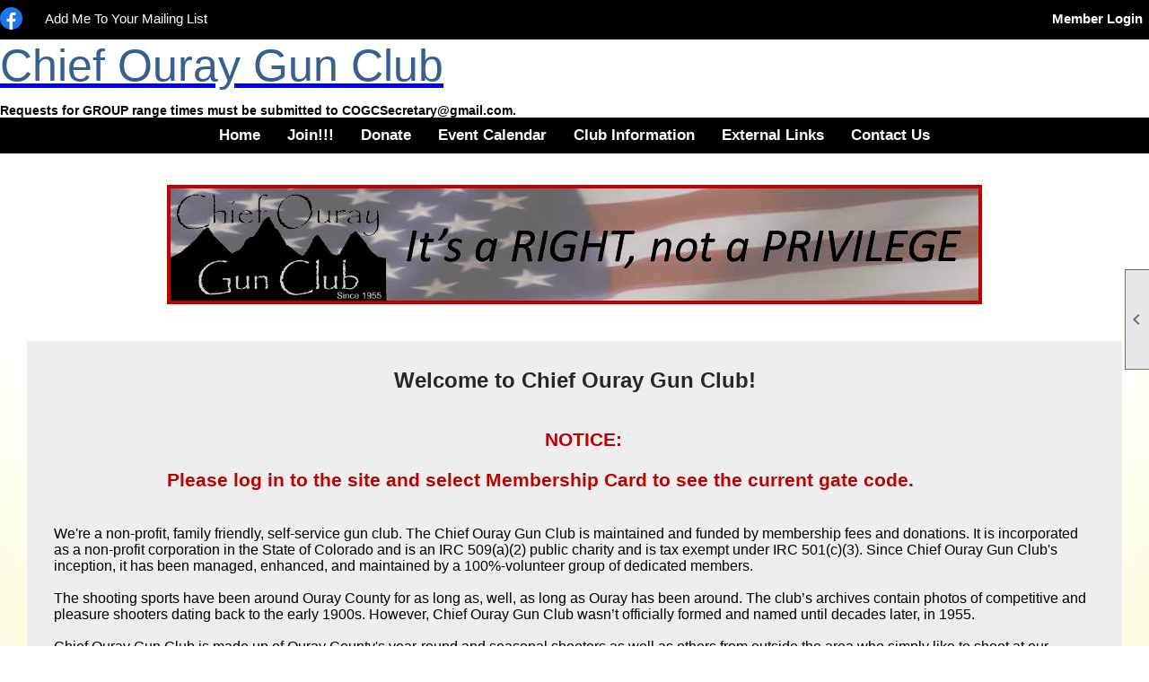

--- FILE ---
content_type: text/html; charset=utf-8
request_url: https://chiefouraygunclub.com/
body_size: 9458
content:
<!DOCTYPE html>


<html lang="en">
	<head id="page_head">   
		<title id="page_title">Home - Chief Ouray Gun Club</title>
		
		
		

		
			<script>
				var True = true;
				var False = false;
				var pageId = "0";
				var enableChangeWarning = False;
				var localChangesPending = False;
				var otherChangesPending = false;
				var userLoggedIn = False;
				var memberNumber = '';
				var memberId = '';
				var previewMode = False;
				var isMobileDevice = False;
				var isMobileDisplay = False;
				var isPostBack = False;
				var submitButtonName = "";
				var cancelButtonName = "";
				var focusControlId = '';
				var isApp = False;
				var app_platform = ""; 
				var hidePageTools = false;
				var isPopup = false;
				var isIE7 = false;
				var isIE8 = false;
				var renewLink = '';
				var paymentLink = '';
				var clubPrefix = "/";
				var pageToolsReferenceSelector = null;
				var isBotSession = True;
				function doCancel() {	}
			</script>  

			
			<link type="text/css" href="/css/smoothness/jquery-ui.min.css?v=20221017" rel="Stylesheet" />	
			<link rel="stylesheet" type="text/css" href="/css/common_ui.css?v=20251209" />
			<link rel="stylesheet" type="text/css" href="/css/widget.css?v=20250731" />
			<link rel="stylesheet" media="print" type="text/css" href="/css/printable.css?v=20221027" />
			<meta id="description_meta_tag" name="description" content="Gun club and range for members and law enforcement units to use. Gun safety, target practice, NRA sanctioned classes, concealed carry permit classes."></meta>
			<script src="/script/jquery.js?v=20221004"></script>

			<link rel='stylesheet' type='text/css' href='/clubs/165266/css/fonts.css?v=1' />
<link rel='stylesheet' type='text/css' href='/css/layout/67/layout.css?v=11' />
<link rel='stylesheet' type='text/css' href='/css/menu/39/menu.css?v=120521' />
<link rel='stylesheet' type='text/css' href='/css/design/5/design.css?v=3' />
<link rel='stylesheet' type='text/css' href='/css/color/23/color.css?v=120523' />
<link rel='stylesheet' type='text/css' href='/css/color/23/layout/67/layout_color.css?v=11_120523' />
<link rel='stylesheet' type='text/css' href='/css/color/23/menu/39/menu_color.css?v=120521_120523' />
<link rel='stylesheet' type='text/css' href='/css/color/23/design/5/design_color.css?v=3_120523' />
<link rel='stylesheet' type='text/css' href='/clubs/165266/css/club.css?v=12' />
	
			<link rel="shortcut icon" href="favicon.ico?v=165266_520167881" type="image/x-icon" /> 
			<meta id="keywords_meta_tag" name="keywords" content="Chief Ouray Gun Club"></meta>
			<meta name="referrer" content="always" /> 
			<meta name="viewport" content="width=device-width, initial-scale=1" />
		

		
		
		

	</head>

	<body onhelp="return false;">
		<form method="post" action="./" id="form">
<div class="aspNetHidden">
<input type="hidden" name="style_sheet_manager_TSSM" id="style_sheet_manager_TSSM" value="" />
<input type="hidden" name="script_manager_TSM" id="script_manager_TSM" value="" />
<input type="hidden" name="__EVENTTARGET" id="__EVENTTARGET" value="" />
<input type="hidden" name="__EVENTARGUMENT" id="__EVENTARGUMENT" value="" />
<input type="hidden" name="__VIEWSTATE" id="__VIEWSTATE" value="DJfcVKjapZ+WGv0QqI7fVY5a+h2yD41Heiba21RikgQ8kTRUfD4Pe8ghqfvkY2iIZd9B2CXk43QoaWrJqNZu5tQLfDI=" />
</div>

<script type="text/javascript">
//<![CDATA[
var theForm = document.forms['form'];
if (!theForm) {
    theForm = document.form;
}
function __doPostBack(eventTarget, eventArgument) {
    if (!theForm.onsubmit || (theForm.onsubmit() != false)) {
        theForm.__EVENTTARGET.value = eventTarget;
        theForm.__EVENTARGUMENT.value = eventArgument;
        theForm.submit();
    }
}
//]]>
</script>


<script src="/WebResource.axd?d=pynGkmcFUV13He1Qd6_TZD_D2KgvBt7G12Vw1g4A0HNv5Br7URGTkjksE-TYATFOTvNuxQ2&amp;t=638343903423008439" type="text/javascript"></script>


<script src="/Telerik.Web.UI.WebResource.axd?_TSM_HiddenField_=script_manager_TSM&amp;compress=1&amp;_TSM_CombinedScripts_=%3b%3bSystem.Web.Extensions%2c+Version%3d4.0.0.0%2c+Culture%3dneutral%2c+PublicKeyToken%3d31bf3856ad364e35%3aen-US%3ae441b334-44bb-41f8-b8ef-43fec6e58811%3aea597d4b%3ab25378d2%3bTelerik.Web.UI%3aen-US%3a8b7d6a7a-6133-413b-b622-bbc1f3ee15e4%3a16e4e7cd%3a365331c3%3a24ee1bba" type="text/javascript"></script>
<div class="aspNetHidden">

	<input type="hidden" name="__VIEWSTATEGENERATOR" id="__VIEWSTATEGENERATOR" value="65E7F3AF" />
</div>

			<a href="#page_content" id="skip_nav" tabindex="1">Skip to main content</a>
			<a name="top"></a>
			
			
			
			
			

			

			
			

			
			
			<script type="text/javascript">
//<![CDATA[
Sys.WebForms.PageRequestManager._initialize('script_manager', 'form', [], [], [], 90, '');
//]]>
</script>

			<script>
				$telerik.$.ajaxPrefilter(function (s) { if (s.crossDomain) { s.contents.script = false; } });
			</script>

			<input name="changes_pending" type="hidden" id="changes_pending" />
			<script src="https://s3.us-east-1.amazonaws.com/ClubExpressWebFiles/script/jquery-ui.min.js?v=20221017" integrity="sha384-rxCb5hadGhKYsOzRIvOkQ0ggxhZ5fjRxGVY+gkYd5vCYHxwwA5XxrDAW5fAnz9h5" crossorigin="anonymous"></script>
			<script src="/script/widget.js?v=20240307"></script>
			<script src="/script/common.js?v=20260105"></script>

			<script src="/script/address_verification.js?v=20250328"></script>
			<style> @import url("/css/address_verification.css?v=20250328");</style>

			

			

			
<div id="sliding_page_tools">
	
	<style type="text/css">
		@import url("/css/page_tools.css?v=20200604");
	</style>
	<i class="material-icons slide-indicator">&#xE314;</i>
	<ul>
		<li><a class="print-link" title="Print" id="print_link" onclick="printPage(&#39;&#39;, &#39;&#39;, &#39;Chief Ouray Gun Club&#39;, &#39;chiefouraygunclub.com&#39;); return false;" href="#"><i class='material-icons'></i>Print This Page</a></li>
		<li><a href="#" id="text_size" onclick="toggleTextSize(); return false;" title="Text Size" aria-label="Change Text Size" rel="nofollow" ><i class="material-icons">&#xE262;</i>Text Size</a></li>
		<li></li>
		<li ><a href="#top" id="go_to_top" title="Go To Top" aria-label="Got To Top of Page" rel="nofollow"><i class="material-icons">&#xE55D;</i>Scroll To Top</a></li>
		<li></li>
	</ul>

</div>



		
			
		
			<link rel="stylesheet" type="text/css" href="/script/galleria/themes/twelve/galleria.twelve.css" />	
			
			
			<script>
				$(document).ready(function () {
					if (focusControlId) {
						window.setTimeout(function () {
							var focusElement = document.getElementById(focusControlId);
							if (focusElement) {
								focusElement.focus();
							}
						}, 100);
					}
					
					var zenScript = document.createElement('script');
					zenScript.setAttribute('id', 'ze-snippet');
					zenScript.setAttribute('src', 'https://static.zdassets.com/ekr/snippet.js?key=e429ae43-bbec-4591-8dbb-e47eb91740bb');
					document.head.appendChild(zenScript);
					zenScript.onload = function () {
						zE('webWidget', 'setLocale', 'en-us');
						window.zESettings = {
							"webWidget": {
								"chat": {
									"suppress": true
								},
								"talk": {
									"suppress": true
								},
								"answerBot": {
									"suppress": true
								},
								"color": { "theme": "#3a73b2", "launcher": "#3a73b2", "launcherText": "#FFFFFF", "header": "#3a73b2" }
							}
						}
						zE('webWidget', 'helpCenter:setSuggestions', { search: '0' });
					}
				});

			</script>
			
			
		
			<input name="hidden_button_for_address_verification" id="hidden_button_for_address_verification" type="button" onclick="handleAddressVerificationAfterSubmit()" style="display:none" />
		

<div class="static-bar bg-color-2">
	<div class="layout-wrapper">
			<div class="layout-social-container">
				
				<div id='social_panel'><div class='minimal-icons'><a href='https://www.facebook.com/ChiefOurayGunClub/' target='_blank' title='Visit us on Facebook'  class='social-panel-icon'><img src='/images/social/facebook.png' border='0' alt='Facebook Logo' /></a></div></div><script type="text/javascript">$(document).ready(function() { animateSocial(); });</script>
				<a href="/content.aspx?page_id=230&club_id=165266" id="ctl00_add_me"  class="add-me-link"  rel='nofollow' >Add Me To Your Mailing List</a>
			</div>

			

<style type="text/css">
	@import url(/css/user_panel.css?v=20210604);
</style>
<script type="text/javascript" src="/script/user_panel.js?v=20240312"></script>


<div id="user_wrapper" class="horizontal">
	<div id="important_icons" >
		
		
		<div id="cart_link" onclick="showCart(false); return false;"><a rel="nofollow" href="/content.aspx?page_id=585&club_id=165266" class="cart-link important-cart-link"  style='display:none;'  title='Your cart is empty' ></a></div>
		
	</div>
	<div id="user_bar" style="padding-right:2px;">
		<div id="user_panel">
			<div id="non_member_panel">
				<a href="/content.aspx?page_id=31&club_id=165266&action=login&user=5&" class="login-link"  rel='nofollow'>Member Login</a>
				<div id="cart_link_non_member" class="cart-link important-cart-link" onclick="showCart(this); return false;"><a rel="nofollow" href="/content.aspx?page_id=585&club_id=165266" class="cart-link cart-link-panel"  style='display:none;'  title='Your cart is empty' >My Shopping Cart</a></div>
			</div>
			 <!--END MEMBER PANEL -->
		</div> <!--END USER PANEL -->
	</div>
	<div id="cart_tooltip">
		<div class="cart-tooltip-title">Shopping Cart</div>
		<a class="cart-close" href="javascript:;" onclick="closeCartTip();return false;"><span class="material-icons">cancel</span></a>
		<div id="cart_tooltip_data"></div>
	</div>
	<div class="clear"></div>
</div>

			

			<div class="cp-holder">
				
			</div>
		<div class="clear"></div>
	</div>
	<div class="clear"></div>
</div>
<div class="clear"></div>

<div class="clear"></div>
<div id="nav_header_container">
	<div class="nav-logo-container" id="nav_logo"></div>
	<header >
		<div class="layout-wrapper">
			<div id="header_cell"><a class="he-home-link" href="/">
<div class="header-element text" id="he1" style="left: 0px; top: 0px; height: 70px;font-size: 50px; position: static;">
<span style="font-family: Arial; color: rgb(54, 96, 146);">Chief Ouray Gun Club
</span></div>
</a><span style="font-size: 14px;"><strong>Requests for GROUP range times must be submitted to COGCSecretary@gmail.com.</strong></span></div>
		</div>
	</header>
	<div id="menu_container" class="bg-color-2">
		<div class="layout-wrapper">
			<div class="menu-toggle bg-color-2"><i class="material-icons">&#xE5D2;</i>Menu</div>
			<nav>
				<div class="nav-container">
					<ul class='site-menu horizontal'><li  aria-current='page'  class = 'selected-menu-item'><span><a href="/content.aspx?page_id=0&club_id=165266">Home</a></span></li><li> <span><a href="/content.aspx?page_id=60&club_id=165266">Join!!!</a></span></li><li> <span><a href="/content.aspx?page_id=301&club_id=165266">Donate</a></span></li><li> <span><a href="/content.aspx?page_id=4001&club_id=165266">Event Calendar</a></span></li><li class='sub-parent' role='button' tabindex='0'><span><span>Club Information</span></span><ul class='sub-menu'><li> <span><a href="/content.aspx?page_id=22&club_id=165266&module_id=478491">Club History</a></span></li><li> <span><a href="/content.aspx?page_id=22&club_id=165266&module_id=388098">Membership Agreement</a></span></li><li> <span><a href="/content.aspx?page_id=22&club_id=165266&module_id=382202">Range Safety Rules</a></span></li><li> <span><a href="/content.aspx?page_id=22&club_id=165266&module_id=475119">Range Designations</a></span></li><li> <span><a href="/content.aspx?page_id=86&club_id=165266">Documents</a></span></li><li> <span><a href="/content.aspx?page_id=3&club_id=165266">News</a></span></li><li> <span><a href="/content.aspx?page_id=42&club_id=165266">Committees</a></span></li><li> <span><a href="/content.aspx?page_id=187&club_id=165266">Photo Albums</a></span></li></ul></li><li class='sub-parent' role='button' tabindex='0'><span><span>External Links</span></span><ul class='sub-menu'><li> <span><a href='https://ouraycountyco.gov/152/Sheriff'target='_blank'>Ouray County Sheriff's Website</a></span></li><li> <span><a href='https://home.nra.org/'target='_blank'>National Rifle Association</a></span></li><li> <span><a href='https://www.cssa.org/'target='_blank'>Colorado State Shooting Assn</a></span></li><li> <span><a href='https://www.usconcealedcarry.com/membership/'target='_blank'>Concealed Carry Insur-USCCA</a></span></li><li> <span><a href='https://ccwsafe.com/'target='_blank'>Concealed Carry Insur-CCWSafe</a></span></li></ul></li><li> <span><a href="/content.aspx?page_id=4&club_id=165266">Contact Us</a></span></li></ul> 
				</div>
				<div class="clear"></div>
			</nav>
			<div class="clear"></div>
		</div>
	</div>
</div>

<div class="layout-wrapper cb-container">
	
	<div class="clear"></div>
</div>

<div id="layout_wrapper" class="watermark">
	<div id="content_column" >
		<div id="inner_content">
			<div id="ctl00_crumb_trail_container" class="crumb-trail-container"></div>
			<div id="page_content"><div id="ctl00_ctl00_home_page_wrapper" class="home-page">
	
	<div class="build-row full-width " id="full_width-13239782" seq="1" type="0"><div class="build-column full "><div class='cell-item inner-column' cell="1" widgettype="2"><link rel="stylesheet" type="text/css" href="//s3.amazonaws.com/ClubExpressWebFiles/layout_resources/placeholder_images/home_placeholder.css">
<div class="resp-row home-placeholder-row">
<div class="column full">
<div class="inner-column" style="text-align: center;"><img src="//images.clubexpress.com/165266/graphics/banner-COGC__1196945642.jpg" alt="COGC Banner" style="width: 900px; height: 125px; border-width: 4px; border-style: solid; border-color: rgb(192, 0, 0);"></div>
</div>
<div class="clear"></div>
</div>
<br>
<div class="resp-row home-placeholder-row welcome-text-row">
<div class="column full">
<div class="inner-column" style="text-align: left;">
<div class="welcome-title">Welcome to Chief Ouray Gun Club!<br>
</div>
<b style="color: rgb(39, 39, 39); background-color: rgb(238, 238, 238); font-size: 24px; text-align: center;"><span style="font-size: 16pt; font-family: Arial, sans-serif; color: rgb(192, 0, 0);"><span style="white-space: pre;">				</span>NOTICE:<br>
<span style="white-space: pre;">		</span>Please log in to the site and select Membership Card to see the current gate code.<br>
</span></b><br>
<br>
We're a non-profit, family friendly, self-service gun club. The Chief Ouray Gun Club is maintained and funded by membership fees and donations. It is incorporated as a non-profit corporation in the State of Colorado and is an IRC 509(a)(2) public charity and is tax exempt under IRC 501(c)(3). Since Chief Ouray Gun Club's inception, it has been managed, enhanced, and maintained by a 100%-volunteer group of dedicated members.<br>
<br>
The shooting sports have been around Ouray County for as long as, well, as long as Ouray has been around. The club’s archives contain photos of competitive and pleasure shooters dating back to the early 1900s. However, Chief Ouray Gun Club wasn’t officially formed and named until decades later, in 1955.<br>
<br>
Chief Ouray Gun Club is made up of Ouray County's year-round and seasonal shooters as well as others from outside the area who simply like to shoot at our picturesque range. Chief Ouray Gun Club has been a proud member of the NRA since the club's inception in 1955 and staunchly supports local law enforcement agencies by providing discounted membership and range lanes for training.<br>
<br>
Our humble club and range is pleased to offer something for almost everyone and for most shooting sports. Rifles, shotguns, handguns, and archery are all welcome at the Chief Ouray Gun Club range. <br>
<br>
We invite you to join us as a member and look forward to a long relationship with you, your friends, and your family.<br>
<br>
If you have any questions, please don't hesitate to contact us.<br>
<br>
<strong>Hours of Operation: Daylight Savings Time hours: 9:00 am to 7:00 pm / Mountain Standard Time (non DST) 9:00 am to 5:00 pm.</strong><br>
<br>
<strong>Calendar Year:</strong>&nbsp;April 1st - March 31st&nbsp; (Gate code changed on April 1st every year)<br>
<br>
An annual membership costs just $75 per year for individuals and their families, with discounted membership for active-duty military, veterans, and law enforcement. Payment for membership is collected on this website by credit card, PayPal, or by mailing a check. Donors can deduct contributions made under IRC Section 170. Chief Ouray Gun Club is also qualified to receive tax deductible bequests, devises, transfers or gifts under Section 2055, 2106, or 2522.
<div class="welcome-title">
<br>
</div>
</div>
</div>
<div class="clear"></div>
</div>
<br>
<div class="resp-row">
<div class="column full">
<div class="inner-column"><span class=""><strong><span style="color: rgb(192, 0, 0);"></span></strong></span>
</div>
<div class="clear"></div>
</div>
<br>
<script>
var memberName = $('#full_name').text();
//alert(memberName);
if (memberName == "") {
   document.getElementById('customMsg').style.display = 'inline';
   document.getElementById('gateCodeMsg').style.display = 'none';
   document.getElementById('COVID').style.display = 'none';
} else {
   document.getElementById('customMsg').style.display = 'none';
   document.getElementById('gateCodeMsg').style.display = 'inline';
   document.getElementById('COVID').style.display = 'inline';
}
</script>
</div></div></div><div class="clear"></div></div><div class="build-row three-column " id="three_column-13239783" seq="2" type="2"><div class="build-column third "><div class="cell-item inner-column" cell="1" widgettype="20"><iframe src="https://www.google.com/maps/embed?pb=!1m18!1m12!1m3!1d3138.248119345015!2d-107.73149199999999!3d38.1344232!2m3!1f0!2f0!3f0!3m2!1i1024!2i768!4f13.1!3m3!1m2!1s0x873f3ddd6a15c665%3A0xe4aeddc0d7cafb8c!2sChief%20Ouray%20Gun%20Club!5e0!3m2!1sen!2sus!4v1724084350121!5m2!1sen!2sus" width="600" height="450" style="border:0;" allowfullscreen="" loading="lazy" referrerpolicy="no-referrer-when-downgrade"></iframe></div></div><div class="build-column third "><div class="cell-item inner-column" cell="2" widgettype="3"><img src="//images.clubexpress.com/165266/graphics/ChiefOurayPhoto_1834939552.jpg" title="ChiefOurayPhoto.jpg" alt="ChiefOurayPhoto.jpg"></div></div><div class="build-column third "><div class="cell-item inner-column" cell="3" widgettype="3"><img src="//images.clubexpress.com/165266/graphics/_DSC2795_831954123.jpg" width="354" height="430" style="width:354px;height:430px;margin-top:10px;" title="_DSC2795.jpg" alt="_DSC2795.jpg" align="-1" data-align="-1"></div></div><div class="clear"></div></div><div class="build-row three-column " id="three_column-13239784" seq="3" type="2"><div class="build-column third "><div class="cell-item inner-column" cell="1" widgettype="3"><img src="//images.clubexpress.com/165266/graphics/_DSC2772_456759797.jpg" title="_DSC2772.jpg" alt="_DSC2772.jpg"></div></div><div class="build-column third "><div class="cell-item inner-column" cell="2" widgettype="3"><img src="//images.clubexpress.com/165266/graphics/_DSC2779_1448834285.jpg" title="_DSC2779.jpg" alt="_DSC2779.jpg"></div></div><div class="build-column third "><div class="cell-item inner-column" cell="3" widgettype="3"><img src="//images.clubexpress.com/165266/graphics/_DSC2781_1343841152.jpg" title="_DSC2781.jpg" alt="_DSC2781.jpg"></div></div><div class="clear"></div></div><div class="build-row three-column " id="three_column-13239785" seq="4" type="2"><div class="build-column third "><div class="cell-item inner-column" cell="1" widgettype="3"><img src="//images.clubexpress.com/165266/graphics/_DSC2786_897453106.jpg" title="_DSC2786.jpg" alt="_DSC2786.jpg"></div></div><div class="build-column third "><div class="cell-item inner-column" cell="2" widgettype="3"><img src="//images.clubexpress.com/165266/graphics/_DSC2792_1811412272.jpg" title="_DSC2792.jpg" alt="_DSC2792.jpg"></div></div><div class="build-column third "><div class="cell-item inner-column" cell="3" widgettype="3"><img src="//images.clubexpress.com/165266/graphics/_DSC2797_805734796.jpg" title="_DSC2797.jpg" alt="_DSC2797.jpg"></div></div><div class="clear"></div></div><div class="build-row full-width " id="full_width-13239786" seq="5" type="0"><div class="build-column full " style="font-size:18px;padding:10px;margin-top:0px;margin-bottom:0px;" data-bw="-1" data-lh="-1"><div class='cell-item inner-column' cell="1" widgettype="0">New cover added to range two to facilitate more usage by blocking the sun on hot days and rain/snow on cold days.  <br><br>Also shows new cameras that were recently installed.</div></div><div class="clear"></div></div><div class="build-row three-column " id="three_column-13239787" seq="6" type="2"><div class="build-column third "><div class="cell-item inner-column" cell="1" widgettype="3"><img src="//images.clubexpress.com/165266/photos/original/IMG_4244_545104438.jpg" title="IMG 4244" alt="IMG 4244"></div></div><div class="build-column third "><div class="cell-item inner-column" cell="2" widgettype="3"><img src="//images.clubexpress.com/165266/photos/original/IMG_4248_981937652.jpg" title="IMG 4248" alt="IMG 4248"></div></div><div class="build-column third "><div class="cell-item inner-column" cell="3" widgettype="3"><img src="//images.clubexpress.com/165266/photos/original/IMG_4223_195852626.jpg" title="IMG 4223" alt="IMG 4223"></div></div><div class="clear"></div></div>
</div>

	

</div>
			<div class="clear"></div>
		</div>
	</div>
	<div class="clear"></div>
</div>

<div class="below-content">
	<div class="layout-wrapper cb8-wrapper">
		
	</div>
</div>

<div class="clear"></div>

<div class="bottom-wrapper">
	<footer>
		<div class="layout-wrapper">
			

<div class="footer-container">
	<a href="/">Home</a>&nbsp;&nbsp;&nbsp;|&nbsp;&nbsp;&nbsp;
	<a href="/content.aspx?page_id=4&club_id=165266" id="ctl00_footer_contact_us_link" >Contact Us</a>&nbsp;&nbsp;&nbsp;|&nbsp;&nbsp;&nbsp;
	<span id="ctl00_footer_copyright_panel">Copyright © 2026 - All Rights Reserved</span>&nbsp;&nbsp;&nbsp;|&nbsp;&nbsp;&nbsp;
	<a role='button' href='#' onclick="openModalPopup('/popup.aspx?page_id=126&club_id=165266', 600, 480, ''); return false;" id="ctl00_footer_terms_link"  aria-haspopup='dialog'  rel='nofollow'>Terms of Use</a>&nbsp;&nbsp;&nbsp;|&nbsp;&nbsp;&nbsp;
	<a role='button' href='#' onclick="openModalPopup('/popup.aspx?page_id=125&club_id=165266', 600, 480, ''); return false;" id="ctl00_footer_privacy_link"  aria-haspopup='dialog'  rel='nofollow'>Privacy Policy</a>
	<br />
	<a href="https://www.clubexpress.com/landing.aspx?source=COGC" class="footer-link" rel="nofollow" target="_blank">Powered By&nbsp;<img src="/images/powered_by.png" alt="ClubExpress" align="absmiddle" border="0" /></a>
</div>

		</div>
	</footer>
	<div class="clear"></div>
</div>

<script type="text/javascript">
	$(document).ready(function() {
		$('.menu-toggle').click(function () {
			$('#menu_container nav ').slideToggle();
		});
		$(document).on('click', 'ul.horizontal.site-menu.narrow li.sub-parent', function () {
			$(this).find('.sub-menu').slideToggle();

		});
		checkResize();
	});
	function showResizer() {
		alert("Width function disabled in responsive layouts");
	}
	$(window).resize(function () {
		checkResize();
	});
	function checkResize() {
		var width = $(window).width();
		if (width <= 768) {
			$('ul.horizontal.site-menu').addClass('narrow');
		}
		else {
			$('ul.horizontal.site-menu').removeClass('narrow');
			$('#menu_container nav ').show();
			
		}
	}
</script>

<script type="text/javascript">
//<![CDATA[
window.__TsmHiddenField = $get('script_manager_TSM');//]]>
</script>
</form>
		
		
	</body>
</html>




--- FILE ---
content_type: text/css
request_url: https://chiefouraygunclub.com/clubs/165266/css/fonts.css?v=1
body_size: 260
content:
@import url('//fonts.googleapis.com/css?family=Cabin:400,700');


--- FILE ---
content_type: text/css
request_url: https://chiefouraygunclub.com/css/menu/39/menu.css?v=120521
body_size: 1054
content:
@import url('//s3.amazonaws.com/ClubExpressFonts/proxima_nova/stylesheet.css');
ul.site-menu li span a, ul.site-menu li span span { 
	font-size:17px; 
	font-family:"ProximaNovaLight", sans-serif; 
	color:#fff; 
	letter-spacing:0px;
	font-weight:normal;
}
ul.site-menu ul.sub-menu li {
	width:100%;
	line-height:30px;
	transition:all .5s ease;
	}
ul.site-menu li {
	padding:0px;
	line-height:30px;
	margin-left:5px;
	margin-right:5px;
	}
ul.site-menu li span a{
	float:left; 
	display:block; 
	text-decoration:none; 
	white-space:nowrap;
	}
ul.site-menu li a span{
	float:left; 
	display:block;
	}
ul.site-menu ul.sub-menu li span a { 
	font-size:15px; 
	}
ul.site-menu li.selected-menu-item  a{  
	text-decoration:none;
	
	}
ul.site-menu li.menu-separator { 
	height:0px; 
	width:0px;
	}
ul.site-menu ul.sub-menu li { 
	max-width:250px;
	border:none;
	}

ul.site-menu ul.sub-menu li span a{
	width:100%;
	border-right:none;
	line-height:30px;
	}
ul.site-menu ul.sub-menu li span a:hover{
	width:100%;
	}

ul.site-menu li span a, ul.site-menu li span span { 
	font-weight:bold;
	
	}
ul.site-menu li { 
	background-color:transparent;
	}

ul.site-menu li span span, ul.horizontal.site-menu li span span {
	background-image:none;
	padding-right:10px; 
	}

ul.site-menu li span a:hover, ul.site-menu li:hover span span {
	background-image:none;
	}
ul.site-menu li.sub-parent:hover ul { 
	box-shadow:none; 
}

ul.site-menu ul.sub-menu li {
	min-width:100px;
	border:none;
	position:relative;
}
ul.site-menu ul.sub-menu li:after, ul.site-menu ul.sub-menu li:before {
	content:'';
	position:absolute;
	width:0px;
	left:0px;
	height:2px;
	background-color:var(--colorTer);
	transition:all 1s ease;
}
ul.site-menu ul.sub-menu li:before {
	top:4px;
}
ul.site-menu ul.sub-menu li:after {
	bottom:4px;
}
ul.site-menu ul.sub-menu li:hover:after, ul.site-menu ul.sub-menu li:hover:before {
	width:100%;

}
ul.site-menu ul.sub-menu {
	border:none;
}
ul.site-menu ul.sub-menu li span a,ul.site-menu ul.sub-menu li span a:hover { 
	font-weight:normal;
	color:#fff;
}
ul.site-menu ul.sub-menu li.menu-separator {
	padding-top:1px ; 
	padding-bottom:1px ;
	background-color:#fff;
	padding-right:15px;
}
ul.site-menu li.selected-menu-item, ul.site-menu li.selected-menu-item span a {
	font-style:normal;
}
ul.site-menu ul.sub-menu {
	
}
ul.site-menu ul.sub-menu li.submenu-name:hover {
}

--- FILE ---
content_type: text/css
request_url: https://chiefouraygunclub.com/css/design/5/design.css?v=3
body_size: 514
content:

body {
	font-family:arial;
}
h1,h2,h3 {
	font-family: 'Cabin', sans-serif;
}
h1 {
	width:98%;
	padding:3px 0 0 5px;
	margin-top:0px;
	font-size:24px;
	font-weight:700;
	background-color:transparent !important;
	border-bottom-style:solid;
	border-bottom-width:2px;
	border-left-style:solid;
	border-left-width:2px;
}

h2 {
	margin-top:20px;
	width:98%;
	padding:3px 0 0 5px;
	font-size:20px;
	font-weight:700;
	background-color:transparent !important;
	border-bottom-style:solid;
	border-bottom-width:2px;
	border-left-style:solid;
	border-left-width:2px;

}

h3 {
	margin-top:20px;
	width:98%;
	padding-left:0;
	font-size:18px;
	font-weight:700;
	border-bottom:1px solid #737373;
	
}

.ce-button {
	font-size:13px;
	border-radius:5px;
	padding:5px 8px 5px 8px;
}







--- FILE ---
content_type: text/css
request_url: https://chiefouraygunclub.com/css/color/23/design/5/design_color.css?v=3_120523
body_size: 262
content:

h1 {
border-color:#000000;
text-shadow:none;
	color:#000000;
}
h2 {
border-color:#000000;
text-shadow:none;
	color:#000000;
}


--- FILE ---
content_type: text/css
request_url: https://chiefouraygunclub.com/clubs/165266/css/club.css?v=12
body_size: 387
content:
.watermark { 
	background-color :rgb(250,251,211)\9; !important;
	background-color:rgba(244,247,145,0.4) !important;
	background-repeat:repeat-x !important;
	background-position:left top !important;
	background-image:url(/images/backgrounds/gradients/topgrad.png) !important;
}
#header_cell { 
	background-color:rgba(0, 0, 0, 0);
	background-image:none;
}
